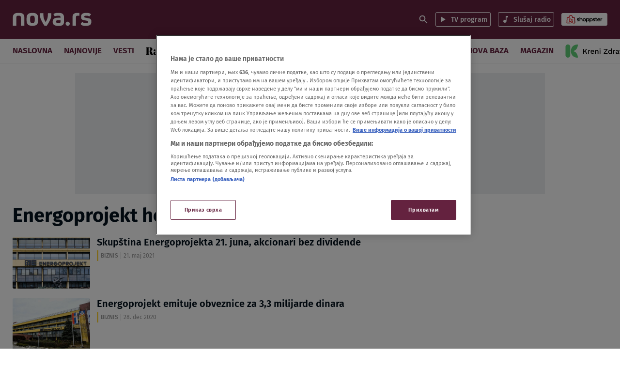

--- FILE ---
content_type: text/javascript
request_url: https://citymagazine.danas.rs/wp-content/uploads/widgets/cmmightywidget-vodic.js
body_size: 1626
content:
document.getElementById("cmmightywidgetvodic").innerHTML = '    <div class="cm-danas-widget" style="background-color: #00943a;">        <div class="cm-danas-widget__header">            <a href="https://citymagazine.danas.rs/vodic/">                <img width="908" height="169" src="https://citymagazine.danas.rs/wp-content/uploads/2022/12/CM-logo-1.png" class="cm-danas-widget__title__logo" alt="" decoding="async" srcset="https://citymagazine.danas.rs/wp-content/uploads/2022/12/CM-logo-1.png 908w, https://citymagazine.danas.rs/wp-content/uploads/2022/12/CM-logo-1-768x143.png 768w" sizes="(max-width: 908px) 100vw, 908px" />            </a>            <h2 class="cm-danas-widget__title" style="color: #ffffff;">                <a href="https://citymagazine.danas.rs/vodic/" style="color: inherit; text-decoration: none;">                    Vodič                </a>            </h2>        </div>        <div class="cm-danas-widget__article">    <a href="https://citymagazine.danas.rs/vodic/the-exploited-zappa-barka-27-01/" class="cm-danas-widget__article__link" target="_blank"></a>    <div class="cm-danas-widget__article__image-wrapper"><img width="1180" height="666" src="https://citymagazine.danas.rs/wp-content/uploads/2026/01/523321827_1315358363923425_6094773659605292930_n.jpg" class="cm-danas-widget__article__image wp-post-image" alt="the exploited" decoding="async" srcset="https://citymagazine.danas.rs/wp-content/uploads/2026/01/523321827_1315358363923425_6094773659605292930_n.jpg 1180w, https://citymagazine.danas.rs/wp-content/uploads/2026/01/523321827_1315358363923425_6094773659605292930_n-768x433.jpg 768w" sizes="(max-width: 1180px) 100vw, 1180px" /></div>    <div class="cm-danas-widget__article__content">        <div class="cm-danas-widget__article__content__time" style="color: #ffffff;"><span class="tribe-event-date-start">27.01. @ 21:00</span> - <span class="tribe-event-time">23:30</span></div>        <h3 class="cm-danas-widget__article__content__title" style="color: #ffffff;">The Exploited // Zappa Barka // 27. 01</h3>    </div></div><div class="cm-danas-widget__article">    <a href="https://citymagazine.danas.rs/vodic/marcus-martinus-mali-hangar-28-01/" class="cm-danas-widget__article__link" target="_blank"></a>    <div class="cm-danas-widget__article__image-wrapper"><img width="1200" height="628" src="https://citymagazine.danas.rs/wp-content/uploads/2025/05/494336031_1286062013521716_1287840929530813862_n.jpg" class="cm-danas-widget__article__image wp-post-image" alt="" decoding="async" srcset="https://citymagazine.danas.rs/wp-content/uploads/2025/05/494336031_1286062013521716_1287840929530813862_n.jpg 1200w, https://citymagazine.danas.rs/wp-content/uploads/2025/05/494336031_1286062013521716_1287840929530813862_n-768x402.jpg 768w" sizes="(max-width: 1200px) 100vw, 1200px" /></div>    <div class="cm-danas-widget__article__content">        <div class="cm-danas-widget__article__content__time" style="color: #ffffff;"><span class="tribe-event-date-start">28.01. @ 20:00</span> - <span class="tribe-event-time">22:30</span></div>        <h3 class="cm-danas-widget__article__content__title" style="color: #ffffff;">Marcus &#038; Martinus // Mali Hangar // 28.01.</h3>    </div></div><div class="cm-danas-widget__article">    <a href="https://citymagazine.danas.rs/vodic/niko-nikolic-sprat-31-01/" class="cm-danas-widget__article__link" target="_blank"></a>    <div class="cm-danas-widget__article__image-wrapper"><img width="1376" height="548" src="https://citymagazine.danas.rs/wp-content/uploads/2026/01/nik.png" class="cm-danas-widget__article__image wp-post-image" alt="niko nikolić" decoding="async" srcset="https://citymagazine.danas.rs/wp-content/uploads/2026/01/nik.png 1376w, https://citymagazine.danas.rs/wp-content/uploads/2026/01/nik-768x306.png 768w, https://citymagazine.danas.rs/wp-content/uploads/2026/01/nik-1320x526.png 1320w" sizes="(max-width: 1376px) 100vw, 1376px" /></div>    <div class="cm-danas-widget__article__content">        <div class="cm-danas-widget__article__content__time" style="color: #ffffff;"><span class="tribe-event-date-start">31.01. @ 20:00</span> - <span class="tribe-event-time">23:00</span></div>        <h3 class="cm-danas-widget__article__content__title" style="color: #ffffff;">Niko Nikolić // Sprat // 31. 01</h3>    </div></div><div class="cm-danas-widget__article">    <a href="https://citymagazine.danas.rs/vodic/piknik-park-zappa-barka-06-02/" class="cm-danas-widget__article__link" target="_blank"></a>    <div class="cm-danas-widget__article__image-wrapper"><img width="1400" height="733" src="https://citymagazine.danas.rs/wp-content/uploads/2026/01/605628411_865924899737556_6775786928844069371_n-1400x733-1.jpg" class="cm-danas-widget__article__image wp-post-image" alt="piknik park" decoding="async" srcset="https://citymagazine.danas.rs/wp-content/uploads/2026/01/605628411_865924899737556_6775786928844069371_n-1400x733-1.jpg 1400w, https://citymagazine.danas.rs/wp-content/uploads/2026/01/605628411_865924899737556_6775786928844069371_n-1400x733-1-768x402.jpg 768w, https://citymagazine.danas.rs/wp-content/uploads/2026/01/605628411_865924899737556_6775786928844069371_n-1400x733-1-1320x691.jpg 1320w" sizes="(max-width: 1400px) 100vw, 1400px" /></div>    <div class="cm-danas-widget__article__content">        <div class="cm-danas-widget__article__content__time" style="color: #ffffff;"><span class="tribe-event-date-start">06.02. @ 20:00</span> - <span class="tribe-event-time">23:30</span></div>        <h3 class="cm-danas-widget__article__content__title" style="color: #ffffff;">Piknik Park // Zappa Barka // 06.02</h3>    </div></div><div class="cm-danas-widget__article">    <a href="https://citymagazine.danas.rs/vodic/mile-kekin-zappa-baza-06-02/" class="cm-danas-widget__article__link" target="_blank"></a>    <div class="cm-danas-widget__article__image-wrapper"><img width="1400" height="733" src="https://citymagazine.danas.rs/wp-content/uploads/2026/01/611291638_923003236962500_4536971736692440671_n-1400x733-1.jpg" class="cm-danas-widget__article__image wp-post-image" alt="Mile Kekin" decoding="async" srcset="https://citymagazine.danas.rs/wp-content/uploads/2026/01/611291638_923003236962500_4536971736692440671_n-1400x733-1.jpg 1400w, https://citymagazine.danas.rs/wp-content/uploads/2026/01/611291638_923003236962500_4536971736692440671_n-1400x733-1-768x402.jpg 768w, https://citymagazine.danas.rs/wp-content/uploads/2026/01/611291638_923003236962500_4536971736692440671_n-1400x733-1-1320x691.jpg 1320w" sizes="(max-width: 1400px) 100vw, 1400px" /></div>    <div class="cm-danas-widget__article__content">        <div class="cm-danas-widget__article__content__time" style="color: #ffffff;"><span class="tribe-event-date-start">06.02. @ 20:00</span> - <span class="tribe-event-time">23:30</span></div>        <h3 class="cm-danas-widget__article__content__title" style="color: #ffffff;">Mile Kekin // Zappa Baza // 06.02</h3>    </div></div>        <div style="text-align: center; margin-top: 20px;">            <a href="https://citymagazine.danas.rs/vodic/" class="cm-danas-widget__more" style="background-color: #ffffff;color: #00943a;">Saznaj više</a>        </div>    </div>    <style>        @font-face {            font-display: swap;            font-family: "Poppins";            font-style: normal;            font-weight: 400;            src: url("https://citymagazine.danas.rs/wp-content/themes/kayleen-child/assets/public/fonts/poppins-v20-latin_latin-ext-regular.woff2") format("woff2");        }        @font-face {            font-display: swap;            font-family: "Poppins";            font-style: normal;            font-weight: 700;            src: url("https://citymagazine.danas.rs/wp-content/themes/kayleen-child/assets/public/fonts/poppins-v20-latin_latin-ext-700.woff2") format("woff2");        }        .cm-danas-widget {  background-color: #00943a;  color: #fff;  border-radius: 20px;  padding: 16px 12px 32px 12px;}.cm-danas-widget,.cm-danas-widget * {  -webkit-box-sizing: border-box;  box-sizing: border-box;  font-family: "Poppins", sans-serif;}.cm-danas-widget__header {  display: flex;  align-items: end;  justify-content: flex-start;  column-gap: 8px;  margin-bottom: 20px;}.cm-danas-widget__title {  font-size: 22px;  line-height: 24px;  font-family: "Poppins", sans-serif;  font-weight: 700;  display: -webkit-box;  display: -ms-flexbox;  display: flex;  -webkit-box-orient: vertical;  -webkit-box-direction: normal;  -ms-flex-direction: column;  flex-direction: column;  -webkit-box-align: center;  -ms-flex-align: center;  align-items: center;  margin: 0;  padding: 0;  color: inherit;  text-transform: uppercase;}.cm-danas-widget__title__logo {  display: block;  max-width: 190px;  width: 100%;  height: auto;  margin: 0 auto;  border-radius: 0;  padding: 0;}.cm-danas-widget__article {  position: relative;  display: flex;  align-items: flex-start;  column-gap: 8px;}.cm-danas-widget__article:not(:last-child) {  margin-bottom: 20px;}.cm-danas-widget__article__link {  position: absolute;  inset: 0;  z-index: 10;  display: block;}.cm-danas-widget__article__image-wrapper {  position: relative;  aspect-ratio: 1.75/1;  width: 100px;  flex-grow: 0;  flex-shrink: 0;}.cm-danas-widget__article__image {  width: 100%;  height: 100%;  max-width: none;  max-height: none;  -o-object-fit: cover;  object-fit: cover;  -o-object-position: center top;  object-position: center top;  border-radius: 10px;  margin: 0;  padding: 0;}.cm-danas-widget__article__content {  display: -webkit-box;  display: -ms-flexbox;  display: flex;  -webkit-box-orient: vertical;  -webkit-box-direction: normal;  -ms-flex-direction: column;  flex-direction: column;  row-gap: 4px;  -webkit-box-flex: 1;  -ms-flex-positive: 1;  flex-grow: 1;}.cm-danas-widget__article__content__title {  color: inherit;  word-break: break-word;  font-family: "Poppins", sans-serif !important;  font-size: 16px;  line-height: 20px;  font-weight: 400;  margin: 0;  padding: 0;  overflow: hidden;  display: -webkit-box;  -webkit-box-orient: vertical;  -webkit-line-clamp: 3;}.cm-danas-widget__article__content__time {  font-family: "Poppins", sans-serif !important;  font-size: 12px;  line-height: 17px;  color: inherit;}.cm-danas-widget__more {  font-size: 14px;  font-weight: normal;  display: inline-block;  height: 34px;  line-height: 34px;  padding: 0 10px;  text-decoration: none;  border-radius: 6px;  -webkit-transition: all 0.3s ease-in-out;  -o-transition: all 0.3s ease-in-out;  transition: all 0.3s ease-in-out;  display: block;}.cm-danas-widget__more:hover {  opacity: 0.8;  -webkit-transition: all 0.3s ease-in-out;  -o-transition: all 0.3s ease-in-out;  transition: all 0.3s ease-in-out;}    </style>    ';